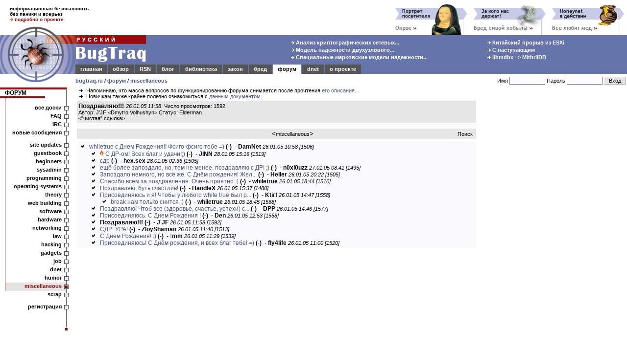

--- FILE ---
content_type: text/html; charset=windows-1251
request_url: https://bugtraq.ru/cgi-bin/forum.mcgi?type=sb&b=8&m=117531
body_size: 7529
content:
<html>
<head>
<title>
BugTraq.Ru: форум / miscellaneous / Поздравляю!!!
</title>

<meta http-equiv=Content-Type content="text/html; charset=windows-1251">
<meta name="viewport" content="width=device-width, initial-scale=1">
<meta http-equiv="Content-language" content="ru">
<meta property="og:image" content="//bugtraq.ru/i/bq250x250t.png">
<meta name="theme-color" content="#6574AB">
<link href="https://plus.google.com/105144782412677563336/" rel="publisher" />
<link rel="icon" type="image/png" href="//bugtraq.ru/i/bq160x160.png">
<link rel="shortcut icon" type="image/ico" href="/favicon.ico" />
<link rel="search" type="application/opensearchdescription+xml" title="Поиск на BugTraq.Ru" href="//bugtraq.ru/opensearch.xml">
<link rel="alternate" type="application/rss+xml" href="http://feeds.bugtraq.ru/rsn" title="BugTraq.Ru: RSN">
<link rel="alternate" type="application/rss+xml" href="http://feeds.bugtraq.ru/bqlj" title="BugTraq.Ru: блог">
<link rel="alternate" type="application/rss+xml" href="http://feeds.bugtraq.ru/bqblog" title="BugTraq.Ru: обзор">
<link rel="alternate" type="application/rss+xml" href="http://feeds.bugtraq.ru/bqbred" title="BugTraq.Ru: БСК">
<link rel="stylesheet" type="text/css" href="/bq.css">
<link rel="home" href="/">
<link rel="copyright" href="/about/">
<link rel="manifest" href="/manifest.json">
<script src="https://cdn.onesignal.com/sdks/OneSignalSDK.js" async></script>
<script>
	var OneSignal = OneSignal || [];
	OneSignal.push(["init", {
			appId: "e2fd5f6b-0fac-4107-9361-ee634c426221",
			autoRegister: true,
			welcomeNotification: {
			title: 'BugTraq.Ru',
			message: 'Спасибо за подписку!'
		},
		promptOptions: {
			showCredit: false, // Hide Powered by OneSignal
			actionMessage: 'хочет показывать уведомления:',
			exampleNotificationTitleDesktop: 'Пример уведомления',
			exampleNotificationMessageDesktop: 'Ваше устройство подписано на уведомления',
			exampleNotificationTitleMobile: ' Пример уведомления',
			exampleNotificationMessageMobile: 'Ваше устройство подписано на уведомления',
			exampleNotificationCaption: '(можно отписаться в любой момент)',
			acceptButtonText: 'Продолжить'.toUpperCase(),
			cancelButtonText: 'Нет, спасибо'.toUpperCase()
		},
		notifyButton: {
			enable: true,
			enable: true,
			size: 'medium',
			theme: 'default',
			position: 'bottom-left',
			prenotify: true,
			showCredit: false,
			offset: {
				bottom: '30px',
				left: '50px', // Only applied if bottom-left
				right: '0px' // Only applied if bottom-right
			},
			text: {
				'tip.state.unsubscribed': 'Подписаться на уведомления',
				'tip.state.subscribed': "Вы подписаны на уведомления",
				'tip.state.blocked': "Вы заблокировали уведомления",
				'message.prenotify': 'Щелкните, чтобы подписаться на уведомления',
				'message.action.subscribed': "Спасибо за подписку!",
				'message.action.resubscribed': "Вы подписаны на уведомления",
				'message.action.unsubscribed': "Вы больше не будете получать уведомления",
				'dialog.main.title': 'Управлять подпиской',
				'dialog.main.button.subscribe': 'ПОДПИСАТЬСЯ',
				'dialog.main.button.unsubscribe': 'ОТПИСАТЬСЯ',
				'dialog.blocked.title': 'Разблокировать подписку',
				'dialog.blocked.message': "Следуйте этим инструкциям, чтобы разрешить уведомления:"
			}
		}
	}]);
	OneSignal.push(["setDefaultTitle", "BugTraq.Ru"]);
</script>
<style>
<!--
body {font-family: arial,sans-serif; font-size: 10pt;}
.hd {display:none;}
ul { list-style-image: url(//bugtraq.ru/i/an.gif);margin-bottom:0px;margin-top:0px;margin-left:22px;padding-left:0px;}

-->
</style>
<script type="text/javascript">
window.onload = function () 
{
	if(window.innerWidth < 400)
	{
		window.scrollBy(140, 0);
	}
}
</script>

<script src=/js/menu3.js></script>
<link rel="alternate" type="application/rss+xml" href="http://feeds.bugtraq.ru/bqforum" title="BugTraq.Ru: Forum RSS (новые темы)">
<link rel="alternate" type="application/rss+xml" href="http://feeds.bugtraq.ru/bqfull" title="BugTraq.Ru: Forum RSS (все сообщения)">
</head>
<body bgcolor=white leftMargin=0 topMargin=0 marginwidth="0" marginheight="0">
<table width="100%" border=0 cellpadding="0" cellspacing="0">
	<tr>
		<td width="221" height="52" colspan="2" style="padding-top:10px;padding-left:20px;padding-bottom:5px;font-weight:bold;font-size:10px">
информационная безопасность<br>
без паники и всерьез<br>
<a href="/about/" style="text-decoration:none"><img src=/i/ao.gif width=7 height=7 border=0>&nbsp;<b><font color=#9c0a0e>подробно о проекте</font></b></a><!--begin of Top100--><a href="http://top100.rambler.ru/top100/"><img src="http://counter.rambler.ru/top100.cnt?229319" alt="Rambler's Top100" width=1 height=1 border=0></a><!--end of Top100 code-->
		</td>
		<td width="100%" height="72" colspan="2" rowspan="2" align=right valign=bottom style="padding-right:5px;"><nobr><a href="/cgi-bin/bq.mcgi?id=115"><img src="/bq/115.gif" width=160 height=65 title="Портрет посетителя" alt="Портрет посетителя" border=0></a><a href="/cgi-bin/bq.mcgi?id=87"><img src="/bq/87.gif" width=160 height=65 title="За кого нас держат?" alt="За кого нас держат?" border=0></a><a href="/cgi-bin/bq.mcgi?id=86"><img src="/bq/86.gif" width=160 height=65 title="Все любят мед" alt="Все любят мед" border=0></a></nobr></td>
	</tr>
	<tr>
		<td valign=bottom><img src="/i/bg1.gif" width="154" height="20" alt=""></td>
		<td><img src="/i/t.gif" width="154" height="20" alt=""></td>
	</tr>                  
	<tr bgcolor="#6574AB">
		<td rowspan="3" valign="top" bgcolor=white><table border=0 width=154 cellpadding=0 cellspacing=0><tr><td><a href="//bugtraq.ru/"><img src="/i/bg2.gif" alt="BugTraq.Ru" border="0" height="79" width="154"></a></td></tr><td valign="top"><a href="//bugtraq.ru/"><img src="/i/bg3.gif" border="0" height="20" width="154"></a></td></tr></table></td>
		<td valign=top colspan=2 bgcolor="#6574AB"><a href=/><img src="/i/title.gif" width="144" height="60" alt="Русский BugTraq" border=0></a></td>
		<td width="100%" height="60" align=center style="padding-left:10%;" bgcolor="#6574AB">
<table border=0><tr><td><nobr><a href="//bugtraq.ru/library/crypto/tls.html" class=mt title="Анализ криптографических сетевых протоколов транспортного уровня"><img src=/i/ay.gif width=7 height=7 border=0>&nbsp;Анализ криптографических сетевых...</a>&nbsp;</nobr><br>
<nobr><a href="//bugtraq.ru/library/internals/dualnodecluster.html" class=mt title="Модель надежности двухузлового кластера высокой готовности"><img src=/i/ay.gif width=7 height=7 border=0>&nbsp;Модель надежности двухузлового...</a>&nbsp;</nobr><br>
<nobr><a href="//bugtraq.ru/library/internals/markovspecialraid.html" class=mt title="Специальные марковские модели надежности отказоустойчивых систем хранения данных"><img src=/i/ay.gif width=7 height=7 border=0>&nbsp;Специальные марковские модели надежности...</a>&nbsp;</nobr><br>
</td><td width="20%"><img height=1 src="/i/t.gif" width=10></td><td><nobr><a href="//bugtraq.ru/rsn/archive/2026/01/01.html" class=mt title="Китайский прорыв из ESXi"><img src=/i/ay.gif width=7 height=7 border=0>&nbsp;Китайский прорыв из ESXi</a>&nbsp;</nobr><br>
<nobr><a href="//bugtraq.ru/rsn/archive/2025/12/03.html" class=mt title="С наступающим"><img src=/i/ay.gif width=7 height=7 border=0>&nbsp;С наступающим</a>&nbsp;</nobr><br>
<nobr><a href="//bugtraq.ru/rsn/archive/2025/12/02.html" class=mt title="libmdbx =&gt; MithrilDB"><img src=/i/ay.gif width=7 height=7 border=0>&nbsp;libmdbx =&gt; MithrilDB</a>&nbsp;</nobr><br>
</td></tr></table>
		</td>
	</tr>
	<tr>
		<td width="100%" height="19" colspan="3" bgcolor="#6574AB" valign=bottom>
<table width=100% border=0 cellspacing=0 cellpadding=1 bgcolor="#6574AB"><tr align=center>
<td class=tdm><a href="//bugtraq.ru/" class=mt>главная</a></td><td></td>
<td class=tdm><a href="//bugtraq.ru/review/" class=mt>обзор</a></td><td></td>
<td class=tdm><a href="//bugtraq.ru/rsn/" class=mt>RSN</a></td><td></td>
<td class=tdm><a href="//bugtraq.ru/lj/" class=mt>блог</a></td><td></td>
<td class=tdm><a href="//bugtraq.ru/library/" class=mt>библиотека</a></td><td></td>
<td class=tdm><a href="//bugtraq.ru/law/" class=mt>закон</a></td><td></td>
<td class=tdm><a href="//bugtraq.ru/bred/" class=mt>бред</a></td><td></td>
<td class=tdma><a href="//bugtraq.ru/forum/" class=mta>форум</a></td><td></td>
<td class=tdm><a href="//bugtraq.ru/dnet/" class=mt>dnet</a></td><td></td>
<td class=tdm><a href="//bugtraq.ru/about/" class=mt>о&nbsp;проекте</a></td><td></td>

<td width=100%><img src=/i/t.gif width=1 height=17 border=0></td>
</tr></table>
		</td>
	</tr>
	<tr>
		<td valign=top style="padding-top:8px;padding-bottom:8px;font-weight:bold;font-size:11px" colspan=2 bgcolor=white>
		<nobr><a href="/">bugtraq.ru</a> / <a href="/forum/">форум</a>
/ <a href="/cgi-bin/forum.mcgi?type=sb&b=8">miscellaneous</a>                </nobr></td>
		<td align=right bgcolor=white>
<table border=0 cellpadding=1 cellspacing=1>
<form action="/cgi-bin/forum.mcgi" method=post>
<input type=hidden name=type value=sb>
<input type=hidden name=b value=8>
<input type=hidden name=m value=117531>
<input type=hidden name=page value=0>
<tr>
<td class=ml>
<nobr>Имя <input type=text name=name class="field" size=10 maxlength=50 value=""></nobr>
</td>
<td class=ml>
<nobr>Пароль <input type=password name=password  class="field" size=10 maxlength=50></nobr>
</td>
<td>
<input type="submit" value=" Вход " class="button">
</td></tr>
</form>
</td></tr></table></td></tr></table>
<table width="100%" border="0" cellpadding="0" cellspacing="0">
<tr><td valign=top>
<!-- left menu-->
<table width=140 border=0 cellpadding=0 cellspacing=0>
<tr>
<td bgcolor=#9c0a0e><img src=/i/t.gif width=11 height=4 border=0></td>
<td bgcolor=#9c0a0e><img src=/i/t.gif width=120 height=4 border=0></td>
<td bgcolor=#9c0a0e><img src=/i/st.gif width=9 height=4 border=0></td>
</tr>
<tr>
<td class=tmc colspan=2><a href="/forum/" class=hmltitle>ФОРУМ</a></td>
<td background=/i/rl.gif valign=top><img src=/i/tw.gif width=9 height=1 border=0></td>
</tr>
<tr>
<td bgcolor=#9c0a0e colspan=2 align=right><img src=/i/tw.gif width=30% height=4 border=0></td>
<td background=/i/rl.gif></td>
</tr>
<tr>
<td colspan=2><img src=/i/l.gif width=11 height=12></td>
<td background=/i/rl.gif valign=middle></td>
</tr>

<tr><td background=/i/l.gif><img src=/i/l.gif width=11 height=1></td><td class=tmb><a href="/cgi-bin/forum.mcgi?type=sb" class=hml>все доски</a></td><td background=/i/rl.gif valign=middle><img src=/i/sq.gif width=9 height=9 border=0 title=""></td></tr>
<tr><td background=/i/l.gif><img src=/i/l.gif width=11 height=1></td><td class=tmb><a href="/cgi-bin/forum.mcgi?type=faq" class=hml>FAQ</a></td><td background=/i/rl.gif valign=middle><img src=/i/sq.gif width=9 height=9 border=0 title=""></td></tr>
<tr><td background=/i/l.gif><img src=/i/l.gif width=11 height=1></td><td class=tmb><a href="/cgi-bin/forum.mcgi?type=irc" class=hml>IRC</a></td><td background=/i/rl.gif valign=middle><img src=/i/sq.gif width=9 height=9 border=0 title=""></td></tr>
<tr><td background=/i/l.gif><img src=/i/l.gif width=11 height=1></td><td class=tmb><a href="/cgi-bin/forum.mcgi?type=sn" class=hml>новые сообщения</a></td><td background=/i/rl.gif valign=middle><img src=/i/sq.gif width=9 height=9 border=0 title=""></td></tr>
<tr><td colspan=2><img src=/i/l.gif width=11 height=8></td><td background=/i/rl.gif></td></tr>
<tr><td background=/i/l.gif><img src=/i/l.gif width=11 height=1></td><td class=tmb><a href="/cgi-bin/forum.mcgi?type=sb&b=17" class=hml>site updates</a></td><td background=/i/rl.gif valign=middle><img src=/i/sq.gif width=9 height=9 border=0 title=""></td></tr>
<tr><td background=/i/l.gif><img src=/i/l.gif width=11 height=1></td><td class=tmb><a href="/cgi-bin/forum.mcgi?type=sb&b=14" class=hml>guestbook</a></td><td background=/i/rl.gif valign=middle><img src=/i/sq.gif width=9 height=9 border=0 title=""></td></tr>
<tr><td background=/i/l.gif><img src=/i/l.gif width=11 height=1></td><td class=tmb><a href="/cgi-bin/forum.mcgi?type=sb&b=20" class=hml>beginners</a></td><td background=/i/rl.gif valign=middle><img src=/i/sq.gif width=9 height=9 border=0 title=""></td></tr>
<tr><td background=/i/l.gif><img src=/i/l.gif width=11 height=1></td><td class=tmb><a href="/cgi-bin/forum.mcgi?type=sb&b=16" class=hml>sysadmin</a></td><td background=/i/rl.gif valign=middle><img src=/i/sq.gif width=9 height=9 border=0 title=""></td></tr>
<tr><td background=/i/l.gif><img src=/i/l.gif width=11 height=1></td><td class=tmb><a href="/cgi-bin/forum.mcgi?type=sb&b=2" class=hml>programming</a></td><td background=/i/rl.gif valign=middle><img src=/i/sq.gif width=9 height=9 border=0 title=""></td></tr>
<tr><td background=/i/l.gif><img src=/i/l.gif width=11 height=1></td><td class=tmb><a href="/cgi-bin/forum.mcgi?type=sb&b=21" class=hml>operating systems</a></td><td background=/i/rl.gif valign=middle><img src=/i/sq.gif width=9 height=9 border=0 title=""></td></tr>
<tr><td background=/i/l.gif><img src=/i/l.gif width=11 height=1></td><td class=tmb><a href="/cgi-bin/forum.mcgi?type=sb&b=15" class=hml>theory</a></td><td background=/i/rl.gif valign=middle><img src=/i/sq.gif width=9 height=9 border=0 title=""></td></tr>
<tr><td background=/i/l.gif><img src=/i/l.gif width=11 height=1></td><td class=tmb><a href="/cgi-bin/forum.mcgi?type=sb&b=19" class=hml>web building</a></td><td background=/i/rl.gif valign=middle><img src=/i/sq.gif width=9 height=9 border=0 title=""></td></tr>
<tr><td background=/i/l.gif><img src=/i/l.gif width=11 height=1></td><td class=tmb><a href="/cgi-bin/forum.mcgi?type=sb&b=5" class=hml>software</a></td><td background=/i/rl.gif valign=middle><img src=/i/sq.gif width=9 height=9 border=0 title=""></td></tr>
<tr><td background=/i/l.gif><img src=/i/l.gif width=11 height=1></td><td class=tmb><a href="/cgi-bin/forum.mcgi?type=sb&b=7" class=hml>hardware</a></td><td background=/i/rl.gif valign=middle><img src=/i/sq.gif width=9 height=9 border=0 title=""></td></tr>
<tr><td background=/i/l.gif><img src=/i/l.gif width=11 height=1></td><td class=tmb><a href="/cgi-bin/forum.mcgi?type=sb&b=4" class=hml>networking</a></td><td background=/i/rl.gif valign=middle><img src=/i/sq.gif width=9 height=9 border=0 title=""></td></tr>
<tr><td background=/i/l.gif><img src=/i/l.gif width=11 height=1></td><td class=tmb><a href="/cgi-bin/forum.mcgi?type=sb&b=13" class=hml>law</a></td><td background=/i/rl.gif valign=middle><img src=/i/sq.gif width=9 height=9 border=0 title=""></td></tr>
<tr><td background=/i/l.gif><img src=/i/l.gif width=11 height=1></td><td class=tmb><a href="/cgi-bin/forum.mcgi?type=sb&b=6" class=hml>hacking</a></td><td background=/i/rl.gif valign=middle><img src=/i/sq.gif width=9 height=9 border=0 title=""></td></tr>
<tr><td background=/i/l.gif><img src=/i/l.gif width=11 height=1></td><td class=tmb><a href="/cgi-bin/forum.mcgi?type=sb&b=9" class=hml>gadgets</a></td><td background=/i/rl.gif valign=middle><img src=/i/sq.gif width=9 height=9 border=0 title=""></td></tr>
<tr><td background=/i/l.gif><img src=/i/l.gif width=11 height=1></td><td class=tmb><a href="/cgi-bin/forum.mcgi?type=sb&b=10" class=hml>job</a></td><td background=/i/rl.gif valign=middle><img src=/i/sq.gif width=9 height=9 border=0 title=""></td></tr>
<tr><td background=/i/l.gif><img src=/i/l.gif width=11 height=1></td><td class=tmb><a href="/cgi-bin/forum.mcgi?type=sb&b=1" class=hml>dnet</a></td><td background=/i/rl.gif valign=middle><img src=/i/sq.gif width=9 height=9 border=0 title=""></td></tr>
<tr><td background=/i/l.gif><img src=/i/l.gif width=11 height=1></td><td class=tmb><a href="/cgi-bin/forum.mcgi?type=sb&b=18" class=hml>humor</a></td><td background=/i/rl.gif valign=middle><img src=/i/sq.gif width=9 height=9 border=0 title=""></td></tr>
<tr><td background=/i/l.gif><img src=/i/l.gif width=11 height=1></td><td class=tms><a href="/cgi-bin/forum.mcgi?type=sb&b=8" class=mts>miscellaneous</a></td><td background=/i/rls.gif><img src=/i/sqs.gif width=9 height=9 border=0 title=""></td></tr>
<tr><td class=tma colspan=2><a href="/cgi-bin/forum.mcgi?type=sb&b=12" class=hml>scrap</a></td><td background=/i/rl.gif valign=middle><img src=/i/sq.gif width=9 height=9 border=0 title=""></td></tr>
<tr><td colspan=2><img src=/i/t.gif width=11 height=8></td><td background=/i/rl.gif></td></tr>
<tr><td class=tma colspan=2><a href="/cgi-bin/forum.mcgi?type=register" class=hml>регистрация</a></td><td background=/i/rl.gif valign=middle><img src=/i/sq.gif width=9 height=9 border=0 title=""></td></tr>
<tr>
<td colspan=2><img src=/i/t.gif width=11 height=40></td>
<td background=/i/rl.gif valign=bottom align=center><img src=/i/sqr.gif width=7 height=7></td>
</tr>
</table>
<!-- /left menu-->
<center>
<br>
<br>
<br>
<br>

<br>
<span class=ml><b>Легенда:</b></span>
</center>
<nobr>&nbsp;<img src="/img/inew.gif" width=13 height=10 title="новое сообщение" border=0> <span class=ml>новое сообщение</span></nobr>
<br><nobr>&nbsp;<img src="/img/iclosed.gif" width=13 height=10 title="закрытая нитка" border=0> <span class=ml>закрытая нитка</span></nobr>
<br><nobr>&nbsp;<img src="/img/inc.gif" width=13 height=10 title="новое сообщение в закрытой нитке" border=0> <span class=ml>новое сообщение</span></nobr>
<br><nobr>&nbsp;<img src="/img/dot.gif" width=13 height=1 title="новое сообщение в закрытой нитке" border=0> <span class=ml>в закрытой нитке</span></nobr>
<br><nobr>&nbsp;<img src="/img/iold.gif" width=13 height=10 title="старое сообщение" border=0> <span class=ml>старое сообщение</span></nobr>
<center><script type="text/javascript">
<!--
var _acic={dataProvider:10};(function(){var e=document.createElement("script");e.type="text/javascript";e.async=true;e.src="//www.acint.net/aci.js";var t=document.getElementsByTagName("script")[0];t.parentNode.insertBefore(e,t)})()
//-->
</script>
</center>
        <img src="/img/dot.gif" border=0 width=134 height=1>
		</td>
<td valign=top align=center width=100% style="padding-left:14px;padding-right:5px">
<div align=left><ul class=ml>
<li class=ml>Напоминаю, что масса вопросов по функционированию форума снимается после прочтения <a href="//bugtraq.ru/cgi-bin/forum.mcgi?type=sm">его описания</a>.
<li class=ml>Новичкам также крайне полезно ознакомиться с <a href="//bugtraq.ru/forum/faq/general/smart-questions.html">данным документом</a>.
</ul></div>
<table width=100%  border=0 cellpadding=3 cellspacing=3>
<tr>
<td bgcolor=#E6E6E6 width=100% align=left>
<b>Поздравляю!!!</b>  <span class=ml><i>26.01.05 11:58</i>&nbsp;&nbsp;Число просмотров: 1592</span>
<br><span class=ml>Автор: J'JF &lt;Dmytro Volhushyn&gt; Статус: Elderman</span>
<table width=100% border=0 cellpadding=0 cellspacing=0>
<tr>
<td align=left width=50% class=ml>&lt;<a href="/forum/full/2005/miscellaneous/117531.html" class=hml>"чистая" ссылка</a>&gt;</td>
<td align=right width=50% class=ml></td>
</tr>
</table>
</td>
</tr><tr>
<td bgcolor=#FAFAFC width=100% align=left>

</td>
</tr>
<form action="/cgi-bin/forum.mcgi" method=post>
<input type=hidden name=type value=dosearch>
<input type=hidden name=b value=8>
<input type=hidden name=rn861160160 value="3.137.206.66">

<tr><td bgcolor=#E6E6E6 width=100% align=center class=ml>
<table border=0 cellpadding=0 cellspacing=0 width=100%><tr>
<td width=100><img src="/img/dot.gif" height=1 width=100></td>
<td width=100% align=center>
&lt;<a href="/cgi-bin/forum.mcgi?type=sb&b=8" class=hml>miscellaneous</a>&gt;</td>
<td width=100><nobr><a href="/cgi-bin/forum.mcgi?type=search" class=hml>Поиск</a>&nbsp;</nobr></td>
</tr></table>
</td></tr>
</form>

</table>
<table width=100%  border=0 cellpadding=3 cellspacing=3><tr><td bgcolor=#FAFAFC width=100%><ul><li class=old> <a href="/cgi-bin/forum.mcgi?type=sb&b=8&m=117522">whiletrue с Днем Рождения!! Фсиго-фсиго тебе =)</a>&nbsp;<b>(-)</b>&nbsp; - <b>DamNet</b> <span class=ml><i>26.01.05 10:58 [1506]</i></span><ul><li class=old><img src=/img/fl.png width=8 height=12 border=0 alt="(!)"> <a href="/cgi-bin/forum.mcgi?type=sb&b=8&m=117726">С ДР-ом! Всех благ и удачи!;)</a>&nbsp;<b>(-)</b>&nbsp; - <b>JINN</b> <span class=ml><i>28.01.05 15:16 [1519]</i></span><li class=old> <a href="/cgi-bin/forum.mcgi?type=sb&b=8&m=117690">сдр</a>&nbsp;<b>(-)</b>&nbsp; - <b>hex.sex</b> <span class=ml><i>28.01.05 02:36 [1505]</i></span><li class=old> <a href="/cgi-bin/forum.mcgi?type=sb&b=8&m=117627">ещё более запоздало, но, тем не менее, поздравляю с ДР! ;)</a>&nbsp;<b>(-)</b>&nbsp; - <b>n0xi0uzz</b> <span class=ml><i>27.01.05 08:41 [1495]</i></span><li class=old> <a href="/cgi-bin/forum.mcgi?type=sb&b=8&m=117584" title="Запоздало немного, но всё же. С Днём рождения! Желаю всего и много!">Запоздало немного, но всё же. С Днём рождения! Жел...</a>&nbsp;<b>(-)</b>&nbsp; - <b>Heller</b> <span class=ml><i>26.01.05 20:22 [1505]</i></span><li class=old> <a href="/cgi-bin/forum.mcgi?type=sb&b=8&m=117578">Спасибо всем за поздравления. Очень приятно :)</a>&nbsp;<b>(-)</b>&nbsp; - <b>whiletrue</b> <span class=ml><i>26.01.05 18:44 [1510]</i></span><li class=old> <a href="/cgi-bin/forum.mcgi?type=sb&b=8&m=117571">Поздравляю, буть счастлив!</a>&nbsp;<b>(-)</b>&nbsp; - <b>HandleX</b> <span class=ml><i>26.01.05 15:37 [1480]</i></span><li class=old> <a href="/cgi-bin/forum.mcgi?type=sb&b=8&m=117557" title="Присоединяюсь и я! Чтобы у любого while true был разумный break!">Присоединяюсь и я! Чтобы у любого while true был р...</a>&nbsp;<b>(-)</b>&nbsp; - <b>Ktirf</b> <span class=ml><i>26.01.05 14:47 [1558]</i></span><ul><li class=old> <a href="/cgi-bin/forum.mcgi?type=sb&b=8&m=117579">break нам только снится :)</a>&nbsp;<b>(-)</b>&nbsp; - <b>whiletrue</b> <span class=ml><i>26.01.05 18:45 [1568]</i></span></ul><li class=old> <a href="/cgi-bin/forum.mcgi?type=sb&b=8&m=117556" title="Поздравляю! Чтоб все (здоровье, счастье, успехи) складывалось лучше, чем ожидаешь.">Поздравляю! Чтоб все (здоровье, счастье, успехи) с...</a>&nbsp;<b>(-)</b>&nbsp; - <b>DPP</b> <span class=ml><i>26.01.05 14:46 [1577]</i></span><li class=old> <a href="/cgi-bin/forum.mcgi?type=sb&b=8&m=117537">Присоединяюсь. С Днем Рождения !</a>&nbsp;<b>(-)</b>&nbsp; - <b>Den</b> <span class=ml><i>26.01.05 12:53 [1558]</i></span><li class=old> <b>Поздравляю!!!</b>&nbsp;<b>(-)</b>&nbsp; - <b>J<font color=gray>'</font>JF</b> <span class=ml><i>26.01.05 11:58 [1592]</i></span><li class=old> <a href="/cgi-bin/forum.mcgi?type=sb&b=8&m=117529">СДР! УРА!</a>&nbsp;<b>(-)</b>&nbsp; - <b>ZloyShaman</b> <span class=ml><i>26.01.05 11:40 [1513]</i></span><li class=old> <a href="/cgi-bin/forum.mcgi?type=sb&b=8&m=117527">С Днем Рождения! :)</a>&nbsp;<b>(-)</b>&nbsp; - <b><font color=gray>!</font>mm</b> <span class=ml><i>26.01.05 11:29 [1539]</i></span><li class=old> <a href="/cgi-bin/forum.mcgi?type=sb&b=8&m=117523">Присоединяюсь! С Днём рождения, и всех благ тебе! =)</a>&nbsp;<b>(-)</b>&nbsp; - <b>fly4life</b> <span class=ml><i>26.01.05 11:00 [1520]</i></span></ul></ul></td></tr></table><br><br>
<br>
</td>
<td width=200 valign=top><br><br><script async src="//pagead2.googlesyndication.com/pagead/js/adsbygoogle.js"></script>
<!-- MainSide -->
<ins class="adsbygoogle"
     style="display:inline-block;width:300px;height:600px"
     data-ad-client="ca-pub-6446545730837400"
     data-ad-slot="7864012169"></ins>
<script>
(adsbygoogle = window.adsbygoogle || []).push({});
</script>
</td>
</tr>
<tr>
<td align=center>

<br>
<!-- Rating@Mail.ru counter -->
<script type="text/javascript">
var _tmr = window._tmr || (window._tmr = []);
_tmr.push({id: "186533", type: "pageView", start: (new Date()).getTime()});
(function (d, w, id) {
  if (d.getElementById(id)) return;
  var ts = d.createElement("script"); ts.type = "text/javascript"; ts.async = true; ts.id = id;
  ts.src = (d.location.protocol == "https:" ? "https:" : "http:") + "//top-fwz1.mail.ru/js/code.js";
  var f = function () {var s = d.getElementsByTagName("script")[0]; s.parentNode.insertBefore(ts, s);};
  if (w.opera == "[object Opera]") { d.addEventListener("DOMContentLoaded", f, false); } else { f(); }
})(document, window, "topmailru-code");
</script><noscript><div style="position:absolute;left:-10000px;">
<img src="//top-fwz1.mail.ru/counter?id=186533;js=na" style="border:0;" height="1" width="1" alt="Рейтинг@Mail.ru" />
</div></noscript>
<!-- //Rating@Mail.ru counter -->
<!--Openstat-->
<span id="openstat1"></span>
<script type="text/javascript">
var openstat = { counter: 1, next: openstat };
(function(d, t, p) {
var j = d.createElement(t); j.async = true; j.type = "text/javascript";
j.src = ("https:" == p ? "https:" : "http:") + "//openstat.net/cnt.js";
var s = d.getElementsByTagName(t)[0]; s.parentNode.insertBefore(j, s);
})(document, "script", document.location.protocol);
</script>
<!--/Openstat-->
<a href="http://top100.rambler.ru/top100/">
<img src="//images.rambler.ru/top100/w2.gif" alt="Rambler's Top100" width=88 height=31 border=0></a>
<br>
<!-- Rating@Mail.ru logo -->
<a href="http://top.mail.ru/jump?from=186533">
<img src="//top-fwz1.mail.ru/counter?id=186533;t=317;l=1" 
style="border:0;" height="15" width="88" alt="Рейтинг@Mail.ru" /></a>
<!-- //Rating@Mail.ru logo -->
<br>
<!--LiveInternet counter--><script type="text/javascript"><!--
document.write("<a href='http://www.liveinternet.ru/click' "+
"target=_blank><img src='//counter.yadro.ru/hit?t26.10;r"+
escape(document.referrer)+((typeof(screen)=="undefined")?"":
";s"+screen.width+"*"+screen.height+"*"+(screen.colorDepth?
screen.colorDepth:screen.pixelDepth))+";u"+escape(document.URL)+
";"+Math.random()+
"' alt='' title='LiveInternet: показано число посетителей за сегодня' "+
"border=0 width=88 height=15><\/a>")//--></script><!--/LiveInternet-->
<br><br>
</td><td align=center valign=bottom style="padding-left:14px;padding-bottom:2px;padding-right:5px"$colspan>

        </td>
	</tr>
</table>
<table width=100% border=0 cellpadding=0 cellspacing=0 bgcolor="#6574AB">
<tr>
<td width="45%" valign="middle" class=mt>
<nobr>&nbsp;&nbsp;<a href="/about/#copyright" target=_self class=hmt><font color=white>Copyright &copy; 2001-2026 Dmitry Leonov</font></a></nobr>
</td>
<td width=10% valign=middle align=center class=mt>
<nobr>&nbsp;&nbsp;Page build time: 0 s&nbsp;&nbsp;</nobr>
</td>
<td width="45%" valign="middle" align=right class=mt>
<nobr>Design: Vadim Derkach&nbsp;&nbsp;</nobr>
</td>
</tr>
</table>
</body>
</html>


--- FILE ---
content_type: text/html; charset=utf-8
request_url: https://www.google.com/recaptcha/api2/aframe
body_size: 268
content:
<!DOCTYPE HTML><html><head><meta http-equiv="content-type" content="text/html; charset=UTF-8"></head><body><script nonce="UVoyriTC98EGk1GkAR0SXw">/** Anti-fraud and anti-abuse applications only. See google.com/recaptcha */ try{var clients={'sodar':'https://pagead2.googlesyndication.com/pagead/sodar?'};window.addEventListener("message",function(a){try{if(a.source===window.parent){var b=JSON.parse(a.data);var c=clients[b['id']];if(c){var d=document.createElement('img');d.src=c+b['params']+'&rc='+(localStorage.getItem("rc::a")?sessionStorage.getItem("rc::b"):"");window.document.body.appendChild(d);sessionStorage.setItem("rc::e",parseInt(sessionStorage.getItem("rc::e")||0)+1);localStorage.setItem("rc::h",'1769097599402');}}}catch(b){}});window.parent.postMessage("_grecaptcha_ready", "*");}catch(b){}</script></body></html>